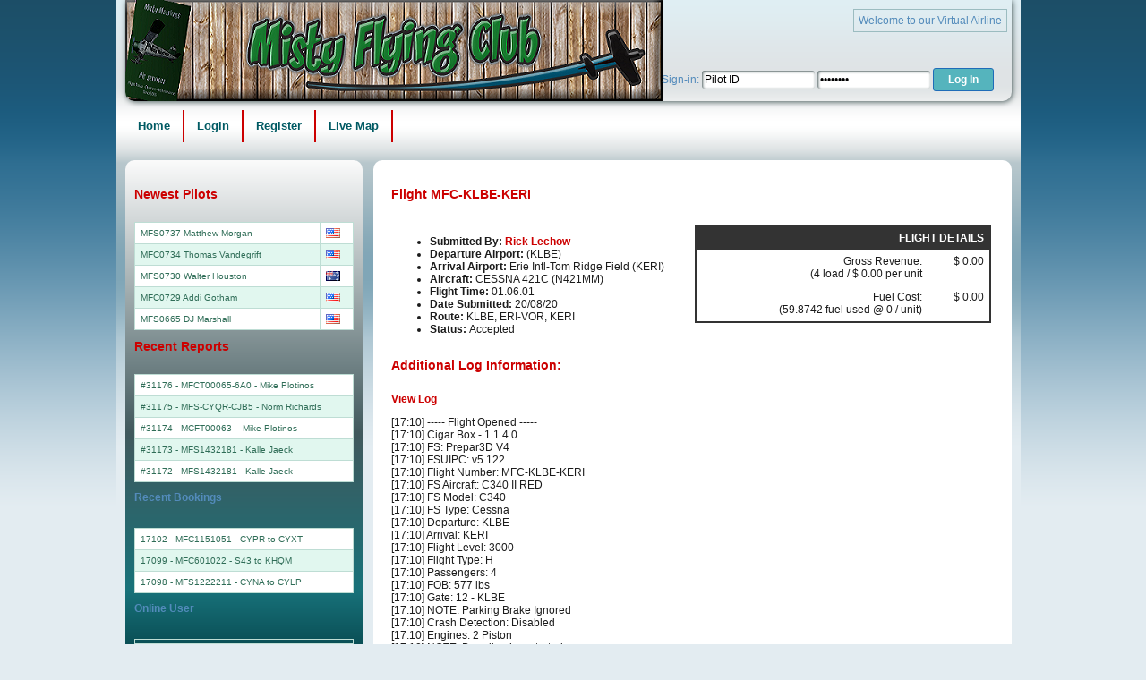

--- FILE ---
content_type: text/html; charset=UTF-8
request_url: http://www.mistymooringsflyingclub.com/index.php/pireps/view/14191
body_size: 9666
content:
<!DOCTYPE html PUBLIC "-//W3C//DTD XHTML 1.0 Transitional//EN" "http://www.w3.org/TR/xhtml1/DTD/xhtml1-transitional.dtd">
<html xmlns="http://www.w3.org/1999/xhtml" xml:lang="en" lang="en" dir="ltr">
<head>
<meta http-equiv="X-UA-Compatible" content="IE=10">
<title>Pireps - Misty Flying Club</title>

<link rel="stylesheet" media="all" type="text/css" href="http://www.mistymooringsflyingclub.com/lib/skins/cc_vaskin_05/styles.css" />

<script type="text/javascript">
var baseurl = "http://www.mistymooringsflyingclub.com";
</script>

<link rel="stylesheet" media="all" type="text/css" href="http://www.mistymooringsflyingclub.com/lib/css/phpvms.css" />
<meta http-equiv="Content-Type" content="text/html; charset=ISO-8859-1" />

<script type="text/javascript" src="http://ajax.googleapis.com/ajax/libs/jquery/2.1.1/jquery.min.js"></script>
<script type="text/javascript" src="http://ajax.googleapis.com/ajax/libs/jqueryui/1.11.2/jquery-ui.min.js"></script>
<script type="text/javascript" <script async defer src="https://maps.googleapis.com/maps/api/js?key=AIzaSyDvezCqNDDkPmdiuZ4E_0FxoG6LsvBX57o&callback=initMap"></script>
<script type="text/javascript" src="http://www.mistymooringsflyingclub.com/lib/js/jquery.form.js"></script>
<script type="text/javascript" src="http://www.mistymooringsflyingclub.com/lib/js/phpvms.js"></script>


<script type="text/javascript" src="http://www.mistymooringsflyingclub.com/lib/skins/cc_vaskin_05/js/coin-slider.min.js"></script>


</head>
<body>
<div class="jqmWindow" id="jqmdialog"></div><div id="body">


<div id="innerwrapper">
  <div id="topBanner">
<div id="topinner1">
	     Welcome to our Virtual Airline
   </div>
<div style="clear:both"></div>
 <div id="toplower">
			<form name="loginform" action="http://www.mistymooringsflyingclub.com/index.php/login" method="post" autocomplete="off">
				Sign-in:
			<input class="inputbox" type="text" name="email" value="Pilot ID" onClick="this.value=''" />
			<input class="inputbox" type="password" name="password" value="Password" />
			<input type="hidden" name="remember" value="on" />
			<input type="hidden" name="redir" value="index.php/profile" />
			<input type="hidden" name="action" value="login" />
			<input class="loginbutton" type="submit" name="submit" value="Log In" />
			</form>
			</div>
                     
</div>

<div class="menu">
	  <ul>

	    <li><a href="http://www.mistymooringsflyingclub.com/index.php/">Home</a></li>
	<li><a href="http://www.mistymooringsflyingclub.com/index.php/login">Login</a></li>
	<li><a href="http://www.mistymooringsflyingclub.com/index.php/registration">Register</a></li>

<li><a href="http://www.mistymooringsflyingclub.com/index.php/acars">Live Map</a></li>
        

	  </ul>

  </div>

	<div id="bodytext">
	
	
<h3>Flight MFC-KLBE-KERI</h3>

<table width="100%">
<tr>

<td width="50%">
<ul>
	<li><strong>Submitted By: </strong><a href="http://www.mistymooringsflyingclub.com/index.php/profile/view/8">
			Rick Lechow</a></li>
	<li><strong>Departure Airport: </strong> (KLBE)</li>
	<li><strong>Arrival Airport: </strong>Erie Intl-Tom Ridge Field (KERI)</li>
	<li><strong>Aircraft: </strong>CESSNA 421C (N421MM)</li>
	<li><strong>Flight Time: </strong> 01.06.01</li>
	<li><strong>Date Submitted: </strong> 20/08/20</li>
	<li><strong>Route: </strong>KLBE, ERI-VOR, KERI</li>	<li><strong>Status: </strong>
		Accepted	</li>
</ul>
</td>
<td width="50%" valign="top" align="right">
<table class="balancesheet" cellpadding="0" cellspacing="0" width="100%">

	<tr class="balancesheet_header">
		<td align="" colspan="2">Flight Details</td>
	</tr>
	<tr>
		<td align="right">Gross Revenue: <br /> 
			(4 load / $ 0.00 per unit  <br />
		<td align="right" valign="top">$ 0.00</td>
	</tr>
	<tr>
		<td align="right">Fuel Cost: <br />
			(59.8742 fuel used @ 0 / unit)<br />
		<td align="right" valign="top">$ 0.00</td>
	</tr>
	</table>
</td>
</tr>
</table>


<h3>Additional Log Information:</h3>
<p>
		<p><a href="#" onclick="$('#log').toggle(); return false;">View Log</a></p>
	<p id="log" style="display: none;">
			<div>
		[17:10] ----- Flight Opened -----<br />[17:10] Cigar Box - 1.1.4.0<br />[17:10] FS: Prepar3D V4<br />[17:10] FSUIPC: v5.122<br />[17:10] Flight Number: MFC-KLBE-KERI<br />[17:10] FS Aircraft: C340 II RED<br />[17:10] FS Model: C340<br />[17:10] FS Type: Cessna<br />[17:10] Departure: KLBE<br />[17:10] Arrival: KERI<br />[17:10] Flight Level: 3000<br />[17:10] Flight Type: H<br />[17:10] Passengers: 4<br />[17:10] FOB: 577 lbs<br />[17:10] Gate: 12 - KLBE<br />[17:10] NOTE: Parking Brake Ignored<br />[17:10] Crash Detection: Disabled<br />[17:10] Engines: 2 Piston<br />[17:10] NOTE: Boarding has started<br />[17:10] FS: Paused<br />[17:10] Parking Brake: Engaged<br />[17:10] Engine 1: Started<br />[17:10] Engine 2: Started<br />[17:10] Light Data: Navigation ON<br />[17:10] Light Data: Beacon ON<br />[17:10] Light Data: Strobe lights ON<br />[17:10] Light Data: Instrument lights ON<br />[17:10] Main Door Closed<br />[17:10] COM1: 121.80<br />[17:10] COM2: 127.80<br />[17:10] Transponder: 1200<br />[17:10] NAV1: 110.90<br />[17:10] NAV2: 110.60<br />[17:10] ADF1: 382.0<br />[17:10] ADF2: 240.0<br />[17:10] Navigation Mode: NAV<br />[17:10] FS: Unpaused<br />[17:11] Parking Brake: Released<br />[17:12] NOTE: Taxi started<br />[17:15] COM1: 125.00<br />[17:16] NOTE: ----- TAKE OFF -----<br />[17:16] Speed Data: 83 knots GS | 91 knots TAS | 87 knots IAS | 6 fpm VS<br />[17:16] FOB: 574 lbs<br />[17:16] Heading: 244° | Pitch: 3° | Bank: 0°<br />[17:16] Aircraft Weight: 5371.35 lbs<br />[17:16] Nearest Airport: KIAD | 120.41 miles<br />[17:16] Runway: 23 - KLBE<br />[17:16] Ground Surface: Asphalt<br />[17:16] Ground Condition: Normal<br />[17:16] NOTE: Weather Report<br />[17:16] Wind 290° | 11 knots<br />[17:16] OAT: 28° C | TAT: 30° C | Precipitation:  None | Dew Point: 9° C<br />[17:16] Visibility: 51 miles<br />[17:16] METAR: KLBE 202145Z 28011KT 10SM SKC 29/09 A2996<br />[17:16] NOTE: Climb started<br />[17:16] Landing Gear: Retracted<br />[17:16] Speed Data: 85 knots GS | 93 knots TAS | 89 knots IAS | 1028 fpm VS<br />[17:16] Altitude Data: 170 ft AGL | 1354 ft AMSL<br />[17:16] View Mode: Virtual Cockpit<br />[17:17] Autopilot: Engaged<br />[17:17] Altitude Data: 912 ft AGL | 2155 ft AMSL<br />[17:18] Navigation Mode: GPS<br />[17:18] COM1: 119.35<br />[17:19] NAV1: 109.40<br />[17:19] NOTE: TOC reached<br />[17:19] NOTE: Cruise started<br />[17:19] Speed Data: 138 knots GS | 135 knots TAS | 126 knots IAS | 195 fpm VS<br />[17:19] FOB: 563 lbs<br />[17:19] Heading: 349° | Pitch: 0° | Bank: 0°<br />[17:19] Aircraft Weight: 5361.35 lbs<br />[17:35] COM1: 124.75<br />[17:35] FS: Paused<br />[17:35] FS: Unpaused<br />[17:46] COM1: 126.25<br />[17:48] Recovery: Flight Saved<br />[17:48] Navigation Mode: NAV<br />[17:48] NOTE: TOD reached<br />[17:48] NOTE: Descent started<br />[17:48] Speed Data: 157 knots GS | 155 knots TAS | 147 knots IAS | -413 fpm VS<br />[17:48] FOB: 491 lbs<br />[17:48] Heading: 346° | Pitch: 3° | Bank: 0°<br />[17:48] Aircraft Weight: 5288.31 lbs<br />[17:48] NOTE: On approach<br />[17:54] COM1: 133.95<br />[17:59] COM1: 120.35<br />[18:00] COM1: 118.10<br />[18:01] NAV1: 110.30<br />[18:09] Landing Gear: Extended<br />[18:09] Speed Data: 114 knots GS | 118 knots TAS | 114 knots IAS | -9 fpm VS<br />[18:09] Altitude Data: 807 ft AGL | 1797 ft AMSL<br />[18:09] Autopilot: Disengaged<br />[18:09] Altitude Data: 876 ft AGL | 1794 ft AMSL<br />[18:11] Flaps: Position 1<br />[18:11] Speed Data: 95 knots GS | 96 knots TAS | 93 knots IAS | -435 fpm VS<br />[18:12] NOTE: ----- LANDED -----<br />[18:12] Landing Rate: -87.66 fpm<br />[18:12] Speed Data: 69 knots GS | 70 knots TAS | 68 knots IAS | -88 fpm VS<br />[18:12] FOB: 448 lbs<br />[18:12] Heading: 244° | Pitch: 5° | Bank: 0°<br />[18:12] Aircraft Weight: 5245.48 lbs<br />[18:12] Nearest Airport: CLE | 85.76 miles<br />[18:12] Runway: 24 - KERI<br />[18:12] Ground Surface: Asphalt<br />[18:12] Ground Condition: Normal<br />[18:12] NOTE: Weather Report<br />[18:12] Wind 320° | 4 knots<br />[18:12] OAT: 23° C | TAT: 24° C | Precipitation:  None | Dew Point: 11° C<br />[18:12] Visibility: 59 miles<br />[18:12] METAR: KERI 202151Z AUTO 31007KT 10SM CLR 24/11 A2997 RMK AO2 SLP147 T02440106 $<br />[18:12] View Mode: Virtual Cockpit<br />[18:13] NOTE: Taxi started<br />[18:13] COM1: 121.90<br />[18:13] Flaps: Position 0<br />[18:18] NOTE: Arrived<br />[18:18] Parking Brake: Engaged<br />[18:18] FS: Paused<br />[18:18] Gate: n/a<br />[18:18] NOTE: Flight Completed<br />[18:18] FS Aircraft: C340 II RED<br />[18:18] FS Model: C340<br />[18:18] FS Type: Cessna<br />[18:18] FOB: 445 lbs<br />[18:18] Fuel Used: 132 lbs<br />[18:18] Flight Time: 01:06:01<br />[18:18] Flight Time (Dawn): 00:00:00<br />[18:18] Flight Time (Day): 01:06:01<br />[18:18] Flight Time (Dusk): 00:00:00<br />[18:18] Flight Time (Night): 00:00:00<br />[18:18] Total Landings: 1<br />[18:18] MaxSim Rate: 1x<br />[18:18] Cigar Box - 1.1.4.0<br />[18:18] ----- Flight Closed -----<br /><br />		</div>
	</p>
</p>

<h3>Route Map</h3>
<div class="mapcenter" align="center">
    <div id="routemap" style="width: 800px; height: 600px"></div>
</div>




<script type="text/html" id="navpoint_bubble">
    <span style="font-size: 10px; text-align:left; width: 100%" align="left">
        <strong>Name: </strong><%=nav.title%> (<%=nav.name%>)<br />
        <strong>Type: </strong>
        <% if(nav.type == 2) { %> NDB <% } %>
        <% if(nav.type == 3) { %> VOR <% } %>
        <% if(nav.type == 4) { %> DME <% } %>
        <% if(nav.type == 5) { %> FIX <% } %>
        <% if(nav.type == 6) { %> TRACK <% } %>
        <br />
                <% if(nav.freq != 0) { %>
        <strong>Frequency: </strong><%=nav.freq%>
        <% } %>
    </span>
</script>

        	

<script type="text/html" id="position_bubble">
    <span style="font-size: 10px; text-align:left; width: 100%" align="left">

        <strong>Altitude: </strong><%=nav.alt%><br />
        <strong>Ground Speed: </strong><%=nav.gs%><br />
        <strong>Heading: </strong><%=nav.head%><br />
        <strong>Phase: </strong><%=nav.phase%><br />
        <strong>Latitude: </strong><%=nav.lat%><br />
        <strong>Longitude: </strong><%=nav.lng%><br />
        <% if(nav.warn != 0) { %>
        <strong>Warning: </strong><%=nav.warndetail%>
        <% } %>

    </span>
</script>


<script type="text/javascript">
    var options = {
    mapTypeId: google.maps.MapTypeId.ROADMAP
    }

    var map = new google.maps.Map(document.getElementById("routemap"), options);
    var dep_location = new google.maps.LatLng(,);
    var arr_location = new google.maps.LatLng(42.0831,-80.174);
    var bounds = new google.maps.LatLngBounds();
    bounds.extend(dep_location);
    bounds.extend(arr_location);
    var depMarker = new google.maps.Marker({
    position: dep_location,
            map: map,
            icon: "http://www.mistymooringsflyingclub.com/lib/images/icon_dep.png",
            title: ""
            });
    var arrMarker = new google.maps.Marker({
    position: arr_location,
            map: map,
            icon: "http://www.mistymooringsflyingclub.com/lib/images/icon_arr.png",
            title: "Erie Intl-Tom Ridge Field"
    });
    var flightPath = new google.maps.Polyline({
    path: [dep_location,  arr_location],
            strokeColor: "#FF0000", strokeOpacity: 1.0, strokeWeight: 2
            }).setMap(map);
    // Resize the view to fit it all in
    map.fitBounds(bounds);</script>


<script type="text/javascript">
            var vpoint0_info = {
            alt: "0",
                    gs: "0",
                    head: "103",
                    phase: "Preflight",
                    lat: "40.2731",
                    lng: "-79.4063",
                    warn: "0",
                    warndetail: ""
                    };
        // ALSO THE POINTS HERE
            var vpoint0_coords = new google.maps.LatLng(40.2731360971933, -79.4062913324738);
            var vpoint0_navpoint_info = tmpl("position_bubble", {nav: vpoint0_info});
        // YOU CAN ADD A CUSTOM ICON FROM HERE ON EACH POINT
            var vpoint0_marker = new google.maps.Marker({
            position: vpoint0_coords,
                    map: map,
                    icon: "http://www.mistymooringsflyingclub.com/lib/images/onground.png", // THIS IS THE LINK TO AN ICON
                    title: "Preflight",
                    infowindow_content: vpoint0_navpoint_info
            });
            bounds.extend(vpoint0_coords);
            google.maps.event.addListener(vpoint0_marker, 'click', function()
            {
            info_window = new google.maps.InfoWindow({
            content: this.infowindow_content,
                    position: this.position
                    });
            info_window.open(map, this);
            });
                    var vpoint1_info = {
            alt: "0",
                    gs: "0",
                    head: "103",
                    phase: "Parked",
                    lat: "40.2731",
                    lng: "-79.4063",
                    warn: "0",
                    warndetail: ""
                    };
        // ALSO THE POINTS HERE
            var vpoint1_coords = new google.maps.LatLng(40.2731360968078, -79.4062913231972);
            var vpoint1_navpoint_info = tmpl("position_bubble", {nav: vpoint1_info});
        // YOU CAN ADD A CUSTOM ICON FROM HERE ON EACH POINT
            var vpoint1_marker = new google.maps.Marker({
            position: vpoint1_coords,
                    map: map,
                    icon: "http://www.mistymooringsflyingclub.com/lib/images/onground.png", // THIS IS THE LINK TO AN ICON
                    title: "Parked",
                    infowindow_content: vpoint1_navpoint_info
            });
            bounds.extend(vpoint1_coords);
            google.maps.event.addListener(vpoint1_marker, 'click', function()
            {
            info_window = new google.maps.InfoWindow({
            content: this.infowindow_content,
                    position: this.position
                    });
            info_window.open(map, this);
            });
                    var vpoint2_info = {
            alt: "0",
                    gs: "0",
                    head: "103",
                    phase: "Parked",
                    lat: "40.2731",
                    lng: "-79.4063",
                    warn: "0",
                    warndetail: ""
                    };
        // ALSO THE POINTS HERE
            var vpoint2_coords = new google.maps.LatLng(40.2731360777057, -79.4062908637837);
            var vpoint2_navpoint_info = tmpl("position_bubble", {nav: vpoint2_info});
        // YOU CAN ADD A CUSTOM ICON FROM HERE ON EACH POINT
            var vpoint2_marker = new google.maps.Marker({
            position: vpoint2_coords,
                    map: map,
                    icon: "http://www.mistymooringsflyingclub.com/lib/images/onground.png", // THIS IS THE LINK TO AN ICON
                    title: "Parked",
                    infowindow_content: vpoint2_navpoint_info
            });
            bounds.extend(vpoint2_coords);
            google.maps.event.addListener(vpoint2_marker, 'click', function()
            {
            info_window = new google.maps.InfoWindow({
            content: this.infowindow_content,
                    position: this.position
                    });
            info_window.open(map, this);
            });
                    var vpoint3_info = {
            alt: "0",
                    gs: "0",
                    head: "103",
                    phase: "Taxiing",
                    lat: "40.2731",
                    lng: "-79.4063",
                    warn: "0",
                    warndetail: ""
                    };
        // ALSO THE POINTS HERE
            var vpoint3_coords = new google.maps.LatLng(40.273136050725, -79.4062902152709);
            var vpoint3_navpoint_info = tmpl("position_bubble", {nav: vpoint3_info});
        // YOU CAN ADD A CUSTOM ICON FROM HERE ON EACH POINT
            var vpoint3_marker = new google.maps.Marker({
            position: vpoint3_coords,
                    map: map,
                    icon: "http://www.mistymooringsflyingclub.com/lib/images/onground.png", // THIS IS THE LINK TO AN ICON
                    title: "Taxiing",
                    infowindow_content: vpoint3_navpoint_info
            });
            bounds.extend(vpoint3_coords);
            google.maps.event.addListener(vpoint3_marker, 'click', function()
            {
            info_window = new google.maps.InfoWindow({
            content: this.infowindow_content,
                    position: this.position
                    });
            info_window.open(map, this);
            });
                    var vpoint4_info = {
            alt: "0",
                    gs: "0",
                    head: "57",
                    phase: "Taxiing",
                    lat: "40.2732",
                    lng: "-79.4062",
                    warn: "0",
                    warndetail: ""
                    };
        // ALSO THE POINTS HERE
            var vpoint4_coords = new google.maps.LatLng(40.2731768596882, -79.406157266357);
            var vpoint4_navpoint_info = tmpl("position_bubble", {nav: vpoint4_info});
        // YOU CAN ADD A CUSTOM ICON FROM HERE ON EACH POINT
            var vpoint4_marker = new google.maps.Marker({
            position: vpoint4_coords,
                    map: map,
                    icon: "http://www.mistymooringsflyingclub.com/lib/images/onground.png", // THIS IS THE LINK TO AN ICON
                    title: "Taxiing",
                    infowindow_content: vpoint4_navpoint_info
            });
            bounds.extend(vpoint4_coords);
            google.maps.event.addListener(vpoint4_marker, 'click', function()
            {
            info_window = new google.maps.InfoWindow({
            content: this.infowindow_content,
                    position: this.position
                    });
            info_window.open(map, this);
            });
                    var vpoint5_info = {
            alt: "0",
                    gs: "7",
                    head: "25",
                    phase: "Taxiing",
                    lat: "40.2736",
                    lng: "-79.4059",
                    warn: "0",
                    warndetail: ""
                    };
        // ALSO THE POINTS HERE
            var vpoint5_coords = new google.maps.LatLng(40.2735818493507, -79.4059264021521);
            var vpoint5_navpoint_info = tmpl("position_bubble", {nav: vpoint5_info});
        // YOU CAN ADD A CUSTOM ICON FROM HERE ON EACH POINT
            var vpoint5_marker = new google.maps.Marker({
            position: vpoint5_coords,
                    map: map,
                    icon: "http://www.mistymooringsflyingclub.com/lib/images/onground.png", // THIS IS THE LINK TO AN ICON
                    title: "Taxiing",
                    infowindow_content: vpoint5_navpoint_info
            });
            bounds.extend(vpoint5_coords);
            google.maps.event.addListener(vpoint5_marker, 'click', function()
            {
            info_window = new google.maps.InfoWindow({
            content: this.infowindow_content,
                    position: this.position
                    });
            info_window.open(map, this);
            });
                    var vpoint6_info = {
            alt: "0",
                    gs: "5",
                    head: "52",
                    phase: "Taxiing",
                    lat: "40.2748",
                    lng: "-79.4059",
                    warn: "0",
                    warndetail: ""
                    };
        // ALSO THE POINTS HERE
            var vpoint6_coords = new google.maps.LatLng(40.2748232648366, -79.405887451812);
            var vpoint6_navpoint_info = tmpl("position_bubble", {nav: vpoint6_info});
        // YOU CAN ADD A CUSTOM ICON FROM HERE ON EACH POINT
            var vpoint6_marker = new google.maps.Marker({
            position: vpoint6_coords,
                    map: map,
                    icon: "http://www.mistymooringsflyingclub.com/lib/images/onground.png", // THIS IS THE LINK TO AN ICON
                    title: "Taxiing",
                    infowindow_content: vpoint6_navpoint_info
            });
            bounds.extend(vpoint6_coords);
            google.maps.event.addListener(vpoint6_marker, 'click', function()
            {
            info_window = new google.maps.InfoWindow({
            content: this.infowindow_content,
                    position: this.position
                    });
            info_window.open(map, this);
            });
                    var vpoint7_info = {
            alt: "0",
                    gs: "7",
                    head: "53",
                    phase: "Taxiing",
                    lat: "40.2756",
                    lng: "-79.4048",
                    warn: "0",
                    warndetail: ""
                    };
        // ALSO THE POINTS HERE
            var vpoint7_coords = new google.maps.LatLng(40.2756065786712, -79.4048435492779);
            var vpoint7_navpoint_info = tmpl("position_bubble", {nav: vpoint7_info});
        // YOU CAN ADD A CUSTOM ICON FROM HERE ON EACH POINT
            var vpoint7_marker = new google.maps.Marker({
            position: vpoint7_coords,
                    map: map,
                    icon: "http://www.mistymooringsflyingclub.com/lib/images/onground.png", // THIS IS THE LINK TO AN ICON
                    title: "Taxiing",
                    infowindow_content: vpoint7_navpoint_info
            });
            bounds.extend(vpoint7_coords);
            google.maps.event.addListener(vpoint7_marker, 'click', function()
            {
            info_window = new google.maps.InfoWindow({
            content: this.infowindow_content,
                    position: this.position
                    });
            info_window.open(map, this);
            });
                    var vpoint8_info = {
            alt: "0",
                    gs: "13",
                    head: "55",
                    phase: "Taxiing",
                    lat: "40.277",
                    lng: "-79.403",
                    warn: "0",
                    warndetail: ""
                    };
        // ALSO THE POINTS HERE
            var vpoint8_coords = new google.maps.LatLng(40.2769943759593, -79.4029863390551);
            var vpoint8_navpoint_info = tmpl("position_bubble", {nav: vpoint8_info});
        // YOU CAN ADD A CUSTOM ICON FROM HERE ON EACH POINT
            var vpoint8_marker = new google.maps.Marker({
            position: vpoint8_coords,
                    map: map,
                    icon: "http://www.mistymooringsflyingclub.com/lib/images/onground.png", // THIS IS THE LINK TO AN ICON
                    title: "Taxiing",
                    infowindow_content: vpoint8_navpoint_info
            });
            bounds.extend(vpoint8_coords);
            google.maps.event.addListener(vpoint8_marker, 'click', function()
            {
            info_window = new google.maps.InfoWindow({
            content: this.infowindow_content,
                    position: this.position
                    });
            info_window.open(map, this);
            });
                    var vpoint9_info = {
            alt: "0",
                    gs: "15",
                    head: "59",
                    phase: "Taxiing",
                    lat: "40.2786",
                    lng: "-79.4008",
                    warn: "0",
                    warndetail: ""
                    };
        // ALSO THE POINTS HERE
            var vpoint9_coords = new google.maps.LatLng(40.2786028518607, -79.4008141952064);
            var vpoint9_navpoint_info = tmpl("position_bubble", {nav: vpoint9_info});
        // YOU CAN ADD A CUSTOM ICON FROM HERE ON EACH POINT
            var vpoint9_marker = new google.maps.Marker({
            position: vpoint9_coords,
                    map: map,
                    icon: "http://www.mistymooringsflyingclub.com/lib/images/onground.png", // THIS IS THE LINK TO AN ICON
                    title: "Taxiing",
                    infowindow_content: vpoint9_navpoint_info
            });
            bounds.extend(vpoint9_coords);
            google.maps.event.addListener(vpoint9_marker, 'click', function()
            {
            info_window = new google.maps.InfoWindow({
            content: this.infowindow_content,
                    position: this.position
                    });
            info_window.open(map, this);
            });
                    var vpoint10_info = {
            alt: "0",
                    gs: "5",
                    head: "45",
                    phase: "Taxiing",
                    lat: "40.2799",
                    lng: "-79.3991",
                    warn: "0",
                    warndetail: ""
                    };
        // ALSO THE POINTS HERE
            var vpoint10_coords = new google.maps.LatLng(40.2799118156553, -79.3990620491845);
            var vpoint10_navpoint_info = tmpl("position_bubble", {nav: vpoint10_info});
        // YOU CAN ADD A CUSTOM ICON FROM HERE ON EACH POINT
            var vpoint10_marker = new google.maps.Marker({
            position: vpoint10_coords,
                    map: map,
                    icon: "http://www.mistymooringsflyingclub.com/lib/images/onground.png", // THIS IS THE LINK TO AN ICON
                    title: "Taxiing",
                    infowindow_content: vpoint10_navpoint_info
            });
            bounds.extend(vpoint10_coords);
            google.maps.event.addListener(vpoint10_marker, 'click', function()
            {
            info_window = new google.maps.InfoWindow({
            content: this.infowindow_content,
                    position: this.position
                    });
            info_window.open(map, this);
            });
                    var vpoint11_info = {
            alt: "0",
                    gs: "0",
                    head: "325",
                    phase: "Taxiing",
                    lat: "40.2806",
                    lng: "-79.3994",
                    warn: "0",
                    warndetail: ""
                    };
        // ALSO THE POINTS HERE
            var vpoint11_coords = new google.maps.LatLng(40.280577267892, -79.3994245906722);
            var vpoint11_navpoint_info = tmpl("position_bubble", {nav: vpoint11_info});
        // YOU CAN ADD A CUSTOM ICON FROM HERE ON EACH POINT
            var vpoint11_marker = new google.maps.Marker({
            position: vpoint11_coords,
                    map: map,
                    icon: "http://www.mistymooringsflyingclub.com/lib/images/onground.png", // THIS IS THE LINK TO AN ICON
                    title: "Taxiing",
                    infowindow_content: vpoint11_navpoint_info
            });
            bounds.extend(vpoint11_coords);
            google.maps.event.addListener(vpoint11_marker, 'click', function()
            {
            info_window = new google.maps.InfoWindow({
            content: this.infowindow_content,
                    position: this.position
                    });
            info_window.open(map, this);
            });
                    var vpoint12_info = {
            alt: "0",
                    gs: "15",
                    head: "239",
                    phase: "Taxiing",
                    lat: "40.2805",
                    lng: "-79.4004",
                    warn: "0",
                    warndetail: ""
                    };
        // ALSO THE POINTS HERE
            var vpoint12_coords = new google.maps.LatLng(40.2804698182344, -79.4003960412894);
            var vpoint12_navpoint_info = tmpl("position_bubble", {nav: vpoint12_info});
        // YOU CAN ADD A CUSTOM ICON FROM HERE ON EACH POINT
            var vpoint12_marker = new google.maps.Marker({
            position: vpoint12_coords,
                    map: map,
                    icon: "http://www.mistymooringsflyingclub.com/lib/images/onground.png", // THIS IS THE LINK TO AN ICON
                    title: "Taxiing",
                    infowindow_content: vpoint12_navpoint_info
            });
            bounds.extend(vpoint12_coords);
            google.maps.event.addListener(vpoint12_marker, 'click', function()
            {
            info_window = new google.maps.InfoWindow({
            content: this.infowindow_content,
                    position: this.position
                    });
            info_window.open(map, this);
            });
                    var vpoint13_info = {
            alt: "2798",
                    gs: "108",
                    head: "15",
                    phase: "Climbing",
                    lat: "40.2794",
                    lng: "-79.438",
                    warn: "0",
                    warndetail: ""
                    };
        // ALSO THE POINTS HERE
            var vpoint13_coords = new google.maps.LatLng(40.2793954098867, -79.4379788685157);
            var vpoint13_navpoint_info = tmpl("position_bubble", {nav: vpoint13_info});
        // YOU CAN ADD A CUSTOM ICON FROM HERE ON EACH POINT
            var vpoint13_marker = new google.maps.Marker({
            position: vpoint13_coords,
                    map: map,
                    icon: "http://www.mistymooringsflyingclub.com/lib/images/inair/15.png", // THIS IS THE LINK TO AN ICON
                    title: "Climbing",
                    infowindow_content: vpoint13_navpoint_info
            });
            bounds.extend(vpoint13_coords);
            google.maps.event.addListener(vpoint13_marker, 'click', function()
            {
            info_window = new google.maps.InfoWindow({
            content: this.infowindow_content,
                    position: this.position
                    });
            info_window.open(map, this);
            });
                    var vpoint14_info = {
            alt: "3956",
                    gs: "147",
                    head: "348",
                    phase: "Climbing",
                    lat: "40.351",
                    lng: "-79.4617",
                    warn: "0",
                    warndetail: ""
                    };
        // ALSO THE POINTS HERE
            var vpoint14_coords = new google.maps.LatLng(40.3510055381233, -79.4617233257945);
            var vpoint14_navpoint_info = tmpl("position_bubble", {nav: vpoint14_info});
        // YOU CAN ADD A CUSTOM ICON FROM HERE ON EACH POINT
            var vpoint14_marker = new google.maps.Marker({
            position: vpoint14_coords,
                    map: map,
                    icon: "http://www.mistymooringsflyingclub.com/lib/images/inair/348.png", // THIS IS THE LINK TO AN ICON
                    title: "Climbing",
                    infowindow_content: vpoint14_navpoint_info
            });
            bounds.extend(vpoint14_coords);
            google.maps.event.addListener(vpoint14_marker, 'click', function()
            {
            info_window = new google.maps.InfoWindow({
            content: this.infowindow_content,
                    position: this.position
                    });
            info_window.open(map, this);
            });
                    var vpoint15_info = {
            alt: "4005",
                    gs: "151",
                    head: "348",
                    phase: "Level flight",
                    lat: "40.4326",
                    lng: "-79.5013",
                    warn: "0",
                    warndetail: ""
                    };
        // ALSO THE POINTS HERE
            var vpoint15_coords = new google.maps.LatLng(40.4325965285856, -79.5013273554588);
            var vpoint15_navpoint_info = tmpl("position_bubble", {nav: vpoint15_info});
        // YOU CAN ADD A CUSTOM ICON FROM HERE ON EACH POINT
            var vpoint15_marker = new google.maps.Marker({
            position: vpoint15_coords,
                    map: map,
                    icon: "http://www.mistymooringsflyingclub.com/lib/images/inair/348.png", // THIS IS THE LINK TO AN ICON
                    title: "Level flight",
                    infowindow_content: vpoint15_navpoint_info
            });
            bounds.extend(vpoint15_coords);
            google.maps.event.addListener(vpoint15_marker, 'click', function()
            {
            info_window = new google.maps.InfoWindow({
            content: this.infowindow_content,
                    position: this.position
                    });
            info_window.open(map, this);
            });
                    var vpoint16_info = {
            alt: "4012",
                    gs: "157",
                    head: "348",
                    phase: "Level flight",
                    lat: "40.515",
                    lng: "-79.5415",
                    warn: "0",
                    warndetail: ""
                    };
        // ALSO THE POINTS HERE
            var vpoint16_coords = new google.maps.LatLng(40.5149881684078, -79.5414798315817);
            var vpoint16_navpoint_info = tmpl("position_bubble", {nav: vpoint16_info});
        // YOU CAN ADD A CUSTOM ICON FROM HERE ON EACH POINT
            var vpoint16_marker = new google.maps.Marker({
            position: vpoint16_coords,
                    map: map,
                    icon: "http://www.mistymooringsflyingclub.com/lib/images/inair/348.png", // THIS IS THE LINK TO AN ICON
                    title: "Level flight",
                    infowindow_content: vpoint16_navpoint_info
            });
            bounds.extend(vpoint16_coords);
            google.maps.event.addListener(vpoint16_marker, 'click', function()
            {
            info_window = new google.maps.InfoWindow({
            content: this.infowindow_content,
                    position: this.position
                    });
            info_window.open(map, this);
            });
                    var vpoint17_info = {
            alt: "4012",
                    gs: "161",
                    head: "348",
                    phase: "Level flight",
                    lat: "40.5994",
                    lng: "-79.5827",
                    warn: "0",
                    warndetail: ""
                    };
        // ALSO THE POINTS HERE
            var vpoint17_coords = new google.maps.LatLng(40.5993696927597, -79.582709650355);
            var vpoint17_navpoint_info = tmpl("position_bubble", {nav: vpoint17_info});
        // YOU CAN ADD A CUSTOM ICON FROM HERE ON EACH POINT
            var vpoint17_marker = new google.maps.Marker({
            position: vpoint17_coords,
                    map: map,
                    icon: "http://www.mistymooringsflyingclub.com/lib/images/inair/348.png", // THIS IS THE LINK TO AN ICON
                    title: "Level flight",
                    infowindow_content: vpoint17_navpoint_info
            });
            bounds.extend(vpoint17_coords);
            google.maps.event.addListener(vpoint17_marker, 'click', function()
            {
            info_window = new google.maps.InfoWindow({
            content: this.infowindow_content,
                    position: this.position
                    });
            info_window.open(map, this);
            });
                    var vpoint18_info = {
            alt: "4009",
                    gs: "157",
                    head: "348",
                    phase: "Level flight",
                    lat: "40.6821",
                    lng: "-79.6232",
                    warn: "0",
                    warndetail: ""
                    };
        // ALSO THE POINTS HERE
            var vpoint18_coords = new google.maps.LatLng(40.6820784121874, -79.6232307470745);
            var vpoint18_navpoint_info = tmpl("position_bubble", {nav: vpoint18_info});
        // YOU CAN ADD A CUSTOM ICON FROM HERE ON EACH POINT
            var vpoint18_marker = new google.maps.Marker({
            position: vpoint18_coords,
                    map: map,
                    icon: "http://www.mistymooringsflyingclub.com/lib/images/inair/348.png", // THIS IS THE LINK TO AN ICON
                    title: "Level flight",
                    infowindow_content: vpoint18_navpoint_info
            });
            bounds.extend(vpoint18_coords);
            google.maps.event.addListener(vpoint18_marker, 'click', function()
            {
            info_window = new google.maps.InfoWindow({
            content: this.infowindow_content,
                    position: this.position
                    });
            info_window.open(map, this);
            });
                    var vpoint19_info = {
            alt: "4009",
                    gs: "151",
                    head: "348",
                    phase: "Level flight",
                    lat: "40.7651",
                    lng: "-79.664",
                    warn: "0",
                    warndetail: ""
                    };
        // ALSO THE POINTS HERE
            var vpoint19_coords = new google.maps.LatLng(40.7651346949587, -79.6640160300693);
            var vpoint19_navpoint_info = tmpl("position_bubble", {nav: vpoint19_info});
        // YOU CAN ADD A CUSTOM ICON FROM HERE ON EACH POINT
            var vpoint19_marker = new google.maps.Marker({
            position: vpoint19_coords,
                    map: map,
                    icon: "http://www.mistymooringsflyingclub.com/lib/images/inair/348.png", // THIS IS THE LINK TO AN ICON
                    title: "Level flight",
                    infowindow_content: vpoint19_navpoint_info
            });
            bounds.extend(vpoint19_coords);
            google.maps.event.addListener(vpoint19_marker, 'click', function()
            {
            info_window = new google.maps.InfoWindow({
            content: this.infowindow_content,
                    position: this.position
                    });
            info_window.open(map, this);
            });
                    var vpoint20_info = {
            alt: "4019",
                    gs: "153",
                    head: "348",
                    phase: "Level flight",
                    lat: "40.8473",
                    lng: "-79.7045",
                    warn: "0",
                    warndetail: ""
                    };
        // ALSO THE POINTS HERE
            var vpoint20_coords = new google.maps.LatLng(40.8472656375832, -79.7044660543974);
            var vpoint20_navpoint_info = tmpl("position_bubble", {nav: vpoint20_info});
        // YOU CAN ADD A CUSTOM ICON FROM HERE ON EACH POINT
            var vpoint20_marker = new google.maps.Marker({
            position: vpoint20_coords,
                    map: map,
                    icon: "http://www.mistymooringsflyingclub.com/lib/images/inair/348.png", // THIS IS THE LINK TO AN ICON
                    title: "Level flight",
                    infowindow_content: vpoint20_navpoint_info
            });
            bounds.extend(vpoint20_coords);
            google.maps.event.addListener(vpoint20_marker, 'click', function()
            {
            info_window = new google.maps.InfoWindow({
            content: this.infowindow_content,
                    position: this.position
                    });
            info_window.open(map, this);
            });
                    var vpoint21_info = {
            alt: "4022",
                    gs: "149",
                    head: "347",
                    phase: "Level flight",
                    lat: "40.9284",
                    lng: "-79.7445",
                    warn: "0",
                    warndetail: ""
                    };
        // ALSO THE POINTS HERE
            var vpoint21_coords = new google.maps.LatLng(40.9283585568086, -79.7445120236339);
            var vpoint21_navpoint_info = tmpl("position_bubble", {nav: vpoint21_info});
        // YOU CAN ADD A CUSTOM ICON FROM HERE ON EACH POINT
            var vpoint21_marker = new google.maps.Marker({
            position: vpoint21_coords,
                    map: map,
                    icon: "http://www.mistymooringsflyingclub.com/lib/images/inair/347.png", // THIS IS THE LINK TO AN ICON
                    title: "Level flight",
                    infowindow_content: vpoint21_navpoint_info
            });
            bounds.extend(vpoint21_coords);
            google.maps.event.addListener(vpoint21_marker, 'click', function()
            {
            info_window = new google.maps.InfoWindow({
            content: this.infowindow_content,
                    position: this.position
                    });
            info_window.open(map, this);
            });
                    var vpoint22_info = {
            alt: "4022",
                    gs: "155",
                    head: "347",
                    phase: "Level flight",
                    lat: "40.9981",
                    lng: "-79.7791",
                    warn: "0",
                    warndetail: ""
                    };
        // ALSO THE POINTS HERE
            var vpoint22_coords = new google.maps.LatLng(40.9981333020667, -79.7790664576987);
            var vpoint22_navpoint_info = tmpl("position_bubble", {nav: vpoint22_info});
        // YOU CAN ADD A CUSTOM ICON FROM HERE ON EACH POINT
            var vpoint22_marker = new google.maps.Marker({
            position: vpoint22_coords,
                    map: map,
                    icon: "http://www.mistymooringsflyingclub.com/lib/images/inair/347.png", // THIS IS THE LINK TO AN ICON
                    title: "Level flight",
                    infowindow_content: vpoint22_navpoint_info
            });
            bounds.extend(vpoint22_coords);
            google.maps.event.addListener(vpoint22_marker, 'click', function()
            {
            info_window = new google.maps.InfoWindow({
            content: this.infowindow_content,
                    position: this.position
                    });
            info_window.open(map, this);
            });
                    var vpoint23_info = {
            alt: "4028",
                    gs: "157",
                    head: "348",
                    phase: "Level flight",
                    lat: "41.0819",
                    lng: "-79.8206",
                    warn: "0",
                    warndetail: ""
                    };
        // ALSO THE POINTS HERE
            var vpoint23_coords = new google.maps.LatLng(41.0818576294023, -79.8206054644892);
            var vpoint23_navpoint_info = tmpl("position_bubble", {nav: vpoint23_info});
        // YOU CAN ADD A CUSTOM ICON FROM HERE ON EACH POINT
            var vpoint23_marker = new google.maps.Marker({
            position: vpoint23_coords,
                    map: map,
                    icon: "http://www.mistymooringsflyingclub.com/lib/images/inair/348.png", // THIS IS THE LINK TO AN ICON
                    title: "Level flight",
                    infowindow_content: vpoint23_navpoint_info
            });
            bounds.extend(vpoint23_coords);
            google.maps.event.addListener(vpoint23_marker, 'click', function()
            {
            info_window = new google.maps.InfoWindow({
            content: this.infowindow_content,
                    position: this.position
                    });
            info_window.open(map, this);
            });
                    var vpoint24_info = {
            alt: "4032",
                    gs: "153",
                    head: "348",
                    phase: "Level flight",
                    lat: "41.1651",
                    lng: "-79.862",
                    warn: "0",
                    warndetail: ""
                    };
        // ALSO THE POINTS HERE
            var vpoint24_coords = new google.maps.LatLng(41.1650993417491, -79.8620236452105);
            var vpoint24_navpoint_info = tmpl("position_bubble", {nav: vpoint24_info});
        // YOU CAN ADD A CUSTOM ICON FROM HERE ON EACH POINT
            var vpoint24_marker = new google.maps.Marker({
            position: vpoint24_coords,
                    map: map,
                    icon: "http://www.mistymooringsflyingclub.com/lib/images/inair/348.png", // THIS IS THE LINK TO AN ICON
                    title: "Level flight",
                    infowindow_content: vpoint24_navpoint_info
            });
            bounds.extend(vpoint24_coords);
            google.maps.event.addListener(vpoint24_marker, 'click', function()
            {
            info_window = new google.maps.InfoWindow({
            content: this.infowindow_content,
                    position: this.position
                    });
            info_window.open(map, this);
            });
                    var vpoint25_info = {
            alt: "4022",
                    gs: "157",
                    head: "347",
                    phase: "Approach",
                    lat: "41.2486",
                    lng: "-79.9037",
                    warn: "0",
                    warndetail: ""
                    };
        // ALSO THE POINTS HERE
            var vpoint25_coords = new google.maps.LatLng(41.2485900713542, -79.9036863452802);
            var vpoint25_navpoint_info = tmpl("position_bubble", {nav: vpoint25_info});
        // YOU CAN ADD A CUSTOM ICON FROM HERE ON EACH POINT
            var vpoint25_marker = new google.maps.Marker({
            position: vpoint25_coords,
                    map: map,
                    icon: "http://www.mistymooringsflyingclub.com/lib/images/inair/347.png", // THIS IS THE LINK TO AN ICON
                    title: "Approach",
                    infowindow_content: vpoint25_navpoint_info
            });
            bounds.extend(vpoint25_coords);
            google.maps.event.addListener(vpoint25_marker, 'click', function()
            {
            info_window = new google.maps.InfoWindow({
            content: this.infowindow_content,
                    position: this.position
                    });
            info_window.open(map, this);
            });
                    var vpoint26_info = {
            alt: "4022",
                    gs: "157",
                    head: "347",
                    phase: "Level flight",
                    lat: "41.3319",
                    lng: "-79.9454",
                    warn: "0",
                    warndetail: ""
                    };
        // ALSO THE POINTS HERE
            var vpoint26_coords = new google.maps.LatLng(41.3318979215759, -79.9453642016904);
            var vpoint26_navpoint_info = tmpl("position_bubble", {nav: vpoint26_info});
        // YOU CAN ADD A CUSTOM ICON FROM HERE ON EACH POINT
            var vpoint26_marker = new google.maps.Marker({
            position: vpoint26_coords,
                    map: map,
                    icon: "http://www.mistymooringsflyingclub.com/lib/images/inair/347.png", // THIS IS THE LINK TO AN ICON
                    title: "Level flight",
                    infowindow_content: vpoint26_navpoint_info
            });
            bounds.extend(vpoint26_coords);
            google.maps.event.addListener(vpoint26_marker, 'click', function()
            {
            info_window = new google.maps.InfoWindow({
            content: this.infowindow_content,
                    position: this.position
                    });
            info_window.open(map, this);
            });
                    var vpoint27_info = {
            alt: "3526",
                    gs: "163",
                    head: "348",
                    phase: "Approach",
                    lat: "41.4158",
                    lng: "-79.9874",
                    warn: "0",
                    warndetail: ""
                    };
        // ALSO THE POINTS HERE
            var vpoint27_coords = new google.maps.LatLng(41.4157593166169, -79.9874392863908);
            var vpoint27_navpoint_info = tmpl("position_bubble", {nav: vpoint27_info});
        // YOU CAN ADD A CUSTOM ICON FROM HERE ON EACH POINT
            var vpoint27_marker = new google.maps.Marker({
            position: vpoint27_coords,
                    map: map,
                    icon: "http://www.mistymooringsflyingclub.com/lib/images/inair/348.png", // THIS IS THE LINK TO AN ICON
                    title: "Approach",
                    infowindow_content: vpoint27_navpoint_info
            });
            bounds.extend(vpoint27_coords);
            google.maps.event.addListener(vpoint27_marker, 'click', function()
            {
            info_window = new google.maps.InfoWindow({
            content: this.infowindow_content,
                    position: this.position
                    });
            info_window.open(map, this);
            });
                    var vpoint28_info = {
            alt: "2608",
                    gs: "153",
                    head: "345",
                    phase: "Final Approach",
                    lat: "41.5012",
                    lng: "-80.0317",
                    warn: "0",
                    warndetail: ""
                    };
        // ALSO THE POINTS HERE
            var vpoint28_coords = new google.maps.LatLng(41.5011558801548, -80.0317089237175);
            var vpoint28_navpoint_info = tmpl("position_bubble", {nav: vpoint28_info});
        // YOU CAN ADD A CUSTOM ICON FROM HERE ON EACH POINT
            var vpoint28_marker = new google.maps.Marker({
            position: vpoint28_coords,
                    map: map,
                    icon: "http://www.mistymooringsflyingclub.com/lib/images/inair/345.png", // THIS IS THE LINK TO AN ICON
                    title: "Final Approach",
                    infowindow_content: vpoint28_navpoint_info
            });
            bounds.extend(vpoint28_coords);
            google.maps.event.addListener(vpoint28_marker, 'click', function()
            {
            info_window = new google.maps.InfoWindow({
            content: this.infowindow_content,
                    position: this.position
                    });
            info_window.open(map, this);
            });
                    var vpoint29_info = {
            alt: "2240",
                    gs: "139",
                    head: "344",
                    phase: "Final Approach",
                    lat: "41.5668",
                    lng: "-80.0718",
                    warn: "0",
                    warndetail: ""
                    };
        // ALSO THE POINTS HERE
            var vpoint29_coords = new google.maps.LatLng(41.5668498669556, -80.0718298770513);
            var vpoint29_navpoint_info = tmpl("position_bubble", {nav: vpoint29_info});
        // YOU CAN ADD A CUSTOM ICON FROM HERE ON EACH POINT
            var vpoint29_marker = new google.maps.Marker({
            position: vpoint29_coords,
                    map: map,
                    icon: "http://www.mistymooringsflyingclub.com/lib/images/inair/344.png", // THIS IS THE LINK TO AN ICON
                    title: "Final Approach",
                    infowindow_content: vpoint29_navpoint_info
            });
            bounds.extend(vpoint29_coords);
            google.maps.event.addListener(vpoint29_marker, 'click', function()
            {
            info_window = new google.maps.InfoWindow({
            content: this.infowindow_content,
                    position: this.position
                    });
            info_window.open(map, this);
            });
                    var vpoint30_info = {
            alt: "1998",
                    gs: "132",
                    head: "345",
                    phase: "Level flight",
                    lat: "41.6389",
                    lng: "-80.115",
                    warn: "0",
                    warndetail: ""
                    };
        // ALSO THE POINTS HERE
            var vpoint30_coords = new google.maps.LatLng(41.6388575504062, -80.115048936644);
            var vpoint30_navpoint_info = tmpl("position_bubble", {nav: vpoint30_info});
        // YOU CAN ADD A CUSTOM ICON FROM HERE ON EACH POINT
            var vpoint30_marker = new google.maps.Marker({
            position: vpoint30_coords,
                    map: map,
                    icon: "http://www.mistymooringsflyingclub.com/lib/images/inair/345.png", // THIS IS THE LINK TO AN ICON
                    title: "Level flight",
                    infowindow_content: vpoint30_navpoint_info
            });
            bounds.extend(vpoint30_coords);
            google.maps.event.addListener(vpoint30_marker, 'click', function()
            {
            info_window = new google.maps.InfoWindow({
            content: this.infowindow_content,
                    position: this.position
                    });
            info_window.open(map, this);
            });
                    var vpoint31_info = {
            alt: "2001",
                    gs: "130",
                    head: "347",
                    phase: "Level flight",
                    lat: "41.7081",
                    lng: "-80.1538",
                    warn: "0",
                    warndetail: ""
                    };
        // ALSO THE POINTS HERE
            var vpoint31_coords = new google.maps.LatLng(41.7080704425944, -80.1538410778784);
            var vpoint31_navpoint_info = tmpl("position_bubble", {nav: vpoint31_info});
        // YOU CAN ADD A CUSTOM ICON FROM HERE ON EACH POINT
            var vpoint31_marker = new google.maps.Marker({
            position: vpoint31_coords,
                    map: map,
                    icon: "http://www.mistymooringsflyingclub.com/lib/images/inair/347.png", // THIS IS THE LINK TO AN ICON
                    title: "Level flight",
                    infowindow_content: vpoint31_navpoint_info
            });
            bounds.extend(vpoint31_coords);
            google.maps.event.addListener(vpoint31_marker, 'click', function()
            {
            info_window = new google.maps.InfoWindow({
            content: this.infowindow_content,
                    position: this.position
                    });
            info_window.open(map, this);
            });
                    var vpoint32_info = {
            alt: "1994",
                    gs: "130",
                    head: "347",
                    phase: "Level flight",
                    lat: "41.7781",
                    lng: "-80.1919",
                    warn: "0",
                    warndetail: ""
                    };
        // ALSO THE POINTS HERE
            var vpoint32_coords = new google.maps.LatLng(41.7781126477614, -80.1919353366389);
            var vpoint32_navpoint_info = tmpl("position_bubble", {nav: vpoint32_info});
        // YOU CAN ADD A CUSTOM ICON FROM HERE ON EACH POINT
            var vpoint32_marker = new google.maps.Marker({
            position: vpoint32_coords,
                    map: map,
                    icon: "http://www.mistymooringsflyingclub.com/lib/images/inair/347.png", // THIS IS THE LINK TO AN ICON
                    title: "Level flight",
                    infowindow_content: vpoint32_navpoint_info
            });
            bounds.extend(vpoint32_coords);
            google.maps.event.addListener(vpoint32_marker, 'click', function()
            {
            info_window = new google.maps.InfoWindow({
            content: this.infowindow_content,
                    position: this.position
                    });
            info_window.open(map, this);
            });
                    var vpoint33_info = {
            alt: "1991",
                    gs: "128",
                    head: "349",
                    phase: "Level flight",
                    lat: "41.8474",
                    lng: "-80.2287",
                    warn: "0",
                    warndetail: ""
                    };
        // ALSO THE POINTS HERE
            var vpoint33_coords = new google.maps.LatLng(41.8473590832653, -80.2287036085904);
            var vpoint33_navpoint_info = tmpl("position_bubble", {nav: vpoint33_info});
        // YOU CAN ADD A CUSTOM ICON FROM HERE ON EACH POINT
            var vpoint33_marker = new google.maps.Marker({
            position: vpoint33_coords,
                    map: map,
                    icon: "http://www.mistymooringsflyingclub.com/lib/images/inair/349.png", // THIS IS THE LINK TO AN ICON
                    title: "Level flight",
                    infowindow_content: vpoint33_navpoint_info
            });
            bounds.extend(vpoint33_coords);
            google.maps.event.addListener(vpoint33_marker, 'click', function()
            {
            info_window = new google.maps.InfoWindow({
            content: this.infowindow_content,
                    position: this.position
                    });
            info_window.open(map, this);
            });
                    var vpoint34_info = {
            alt: "1984",
                    gs: "128",
                    head: "0",
                    phase: "Level flight",
                    lat: "41.9172",
                    lng: "-80.2574",
                    warn: "0",
                    warndetail: ""
                    };
        // ALSO THE POINTS HERE
            var vpoint34_coords = new google.maps.LatLng(41.917160096232, -80.2574427103354);
            var vpoint34_navpoint_info = tmpl("position_bubble", {nav: vpoint34_info});
        // YOU CAN ADD A CUSTOM ICON FROM HERE ON EACH POINT
            var vpoint34_marker = new google.maps.Marker({
            position: vpoint34_coords,
                    map: map,
                    icon: "http://www.mistymooringsflyingclub.com/lib/images/inair/0.png", // THIS IS THE LINK TO AN ICON
                    title: "Level flight",
                    infowindow_content: vpoint34_navpoint_info
            });
            bounds.extend(vpoint34_coords);
            google.maps.event.addListener(vpoint34_marker, 'click', function()
            {
            info_window = new google.maps.InfoWindow({
            content: this.infowindow_content,
                    position: this.position
                    });
            info_window.open(map, this);
            });
                    var vpoint35_info = {
            alt: "1774",
                    gs: "128",
                    head: "59",
                    phase: "Level flight",
                    lat: "41.9672",
                    lng: "-80.1832",
                    warn: "0",
                    warndetail: ""
                    };
        // ALSO THE POINTS HERE
            var vpoint35_coords = new google.maps.LatLng(41.9671699902704, -80.1831564916135);
            var vpoint35_navpoint_info = tmpl("position_bubble", {nav: vpoint35_info});
        // YOU CAN ADD A CUSTOM ICON FROM HERE ON EACH POINT
            var vpoint35_marker = new google.maps.Marker({
            position: vpoint35_coords,
                    map: map,
                    icon: "http://www.mistymooringsflyingclub.com/lib/images/inair/59.png", // THIS IS THE LINK TO AN ICON
                    title: "Level flight",
                    infowindow_content: vpoint35_navpoint_info
            });
            bounds.extend(vpoint35_coords);
            google.maps.event.addListener(vpoint35_marker, 'click', function()
            {
            info_window = new google.maps.InfoWindow({
            content: this.infowindow_content,
                    position: this.position
                    });
            info_window.open(map, this);
            });
                    var vpoint36_info = {
            alt: "1781",
                    gs: "124",
                    head: "62",
                    phase: "Level flight",
                    lat: "42.0088",
                    lng: "-80.1069",
                    warn: "0",
                    warndetail: ""
                    };
        // ALSO THE POINTS HERE
            var vpoint36_coords = new google.maps.LatLng(42.0087777914591, -80.1069033855431);
            var vpoint36_navpoint_info = tmpl("position_bubble", {nav: vpoint36_info});
        // YOU CAN ADD A CUSTOM ICON FROM HERE ON EACH POINT
            var vpoint36_marker = new google.maps.Marker({
            position: vpoint36_coords,
                    map: map,
                    icon: "http://www.mistymooringsflyingclub.com/lib/images/inair/62.png", // THIS IS THE LINK TO AN ICON
                    title: "Level flight",
                    infowindow_content: vpoint36_navpoint_info
            });
            bounds.extend(vpoint36_coords);
            google.maps.event.addListener(vpoint36_marker, 'click', function()
            {
            info_window = new google.maps.InfoWindow({
            content: this.infowindow_content,
                    position: this.position
                    });
            info_window.open(map, this);
            });
                    var vpoint37_info = {
            alt: "1781",
                    gs: "116",
                    head: "40",
                    phase: "Level flight",
                    lat: "42.0514",
                    lng: "-80.0343",
                    warn: "0",
                    warndetail: ""
                    };
        // ALSO THE POINTS HERE
            var vpoint37_coords = new google.maps.LatLng(42.0513575825231, -80.0342950098002);
            var vpoint37_navpoint_info = tmpl("position_bubble", {nav: vpoint37_info});
        // YOU CAN ADD A CUSTOM ICON FROM HERE ON EACH POINT
            var vpoint37_marker = new google.maps.Marker({
            position: vpoint37_coords,
                    map: map,
                    icon: "http://www.mistymooringsflyingclub.com/lib/images/inair/40.png", // THIS IS THE LINK TO AN ICON
                    title: "Level flight",
                    infowindow_content: vpoint37_navpoint_info
            });
            bounds.extend(vpoint37_coords);
            google.maps.event.addListener(vpoint37_marker, 'click', function()
            {
            info_window = new google.maps.InfoWindow({
            content: this.infowindow_content,
                    position: this.position
                    });
            info_window.open(map, this);
            });
                    var vpoint38_info = {
            alt: "1745",
                    gs: "110",
                    head: "313",
                    phase: "Final Approach",
                    lat: "42.1094",
                    lng: "-80.0566",
                    warn: "0",
                    warndetail: ""
                    };
        // ALSO THE POINTS HERE
            var vpoint38_coords = new google.maps.LatLng(42.1093706332328, -80.0565819042854);
            var vpoint38_navpoint_info = tmpl("position_bubble", {nav: vpoint38_info});
        // YOU CAN ADD A CUSTOM ICON FROM HERE ON EACH POINT
            var vpoint38_marker = new google.maps.Marker({
            position: vpoint38_coords,
                    map: map,
                    icon: "http://www.mistymooringsflyingclub.com/lib/images/inair/313.png", // THIS IS THE LINK TO AN ICON
                    title: "Final Approach",
                    infowindow_content: vpoint38_navpoint_info
            });
            bounds.extend(vpoint38_coords);
            google.maps.event.addListener(vpoint38_marker, 'click', function()
            {
            info_window = new google.maps.InfoWindow({
            content: this.infowindow_content,
                    position: this.position
                    });
            info_window.open(map, this);
            });
                    var vpoint39_info = {
            alt: "1128",
                    gs: "95",
                    head: "248",
                    phase: "Final Approach",
                    lat: "42.1042",
                    lng: "-80.132",
                    warn: "0",
                    warndetail: ""
                    };
        // ALSO THE POINTS HERE
            var vpoint39_coords = new google.maps.LatLng(42.1042230880227, -80.1319933235979);
            var vpoint39_navpoint_info = tmpl("position_bubble", {nav: vpoint39_info});
        // YOU CAN ADD A CUSTOM ICON FROM HERE ON EACH POINT
            var vpoint39_marker = new google.maps.Marker({
            position: vpoint39_coords,
                    map: map,
                    icon: "http://www.mistymooringsflyingclub.com/lib/images/inair/248.png", // THIS IS THE LINK TO AN ICON
                    title: "Final Approach",
                    infowindow_content: vpoint39_navpoint_info
            });
            bounds.extend(vpoint39_coords);
            google.maps.event.addListener(vpoint39_marker, 'click', function()
            {
            info_window = new google.maps.InfoWindow({
            content: this.infowindow_content,
                    position: this.position
                    });
            info_window.open(map, this);
            });
                    var vpoint40_info = {
            alt: "0",
                    gs: "68",
                    head: "242",
                    phase: "Landed",
                    lat: "42.0842",
                    lng: "-80.1702",
                    warn: "0",
                    warndetail: ""
                    };
        // ALSO THE POINTS HERE
            var vpoint40_coords = new google.maps.LatLng(42.0841961025738, -80.1701586190612);
            var vpoint40_navpoint_info = tmpl("position_bubble", {nav: vpoint40_info});
        // YOU CAN ADD A CUSTOM ICON FROM HERE ON EACH POINT
            var vpoint40_marker = new google.maps.Marker({
            position: vpoint40_coords,
                    map: map,
                    icon: "http://www.mistymooringsflyingclub.com/lib/images/onground.png", // THIS IS THE LINK TO AN ICON
                    title: "Landed",
                    infowindow_content: vpoint40_navpoint_info
            });
            bounds.extend(vpoint40_coords);
            google.maps.event.addListener(vpoint40_marker, 'click', function()
            {
            info_window = new google.maps.InfoWindow({
            content: this.infowindow_content,
                    position: this.position
                    });
            info_window.open(map, this);
            });
                    var vpoint41_info = {
            alt: "0",
                    gs: "9",
                    head: "221",
                    phase: "Taxiing",
                    lat: "42.0809",
                    lng: "-80.176",
                    warn: "0",
                    warndetail: ""
                    };
        // ALSO THE POINTS HERE
            var vpoint41_coords = new google.maps.LatLng(42.080881824693, -80.1760295365827);
            var vpoint41_navpoint_info = tmpl("position_bubble", {nav: vpoint41_info});
        // YOU CAN ADD A CUSTOM ICON FROM HERE ON EACH POINT
            var vpoint41_marker = new google.maps.Marker({
            position: vpoint41_coords,
                    map: map,
                    icon: "http://www.mistymooringsflyingclub.com/lib/images/onground.png", // THIS IS THE LINK TO AN ICON
                    title: "Taxiing",
                    infowindow_content: vpoint41_navpoint_info
            });
            bounds.extend(vpoint41_coords);
            google.maps.event.addListener(vpoint41_marker, 'click', function()
            {
            info_window = new google.maps.InfoWindow({
            content: this.infowindow_content,
                    position: this.position
                    });
            info_window.open(map, this);
            });
                    var vpoint42_info = {
            alt: "0",
                    gs: "0",
                    head: "286",
                    phase: "Taxiing",
                    lat: "42.0807",
                    lng: "-80.1767",
                    warn: "0",
                    warndetail: ""
                    };
        // ALSO THE POINTS HERE
            var vpoint42_coords = new google.maps.LatLng(42.0807409703404, -80.1766737842969);
            var vpoint42_navpoint_info = tmpl("position_bubble", {nav: vpoint42_info});
        // YOU CAN ADD A CUSTOM ICON FROM HERE ON EACH POINT
            var vpoint42_marker = new google.maps.Marker({
            position: vpoint42_coords,
                    map: map,
                    icon: "http://www.mistymooringsflyingclub.com/lib/images/onground.png", // THIS IS THE LINK TO AN ICON
                    title: "Taxiing",
                    infowindow_content: vpoint42_navpoint_info
            });
            bounds.extend(vpoint42_coords);
            google.maps.event.addListener(vpoint42_marker, 'click', function()
            {
            info_window = new google.maps.InfoWindow({
            content: this.infowindow_content,
                    position: this.position
                    });
            info_window.open(map, this);
            });
                    var vpoint43_info = {
            alt: "0",
                    gs: "0",
                    head: "283",
                    phase: "Taxiing",
                    lat: "42.0808",
                    lng: "-80.1777",
                    warn: "0",
                    warndetail: ""
                    };
        // ALSO THE POINTS HERE
            var vpoint43_coords = new google.maps.LatLng(42.0807755304291, -80.1776777953453);
            var vpoint43_navpoint_info = tmpl("position_bubble", {nav: vpoint43_info});
        // YOU CAN ADD A CUSTOM ICON FROM HERE ON EACH POINT
            var vpoint43_marker = new google.maps.Marker({
            position: vpoint43_coords,
                    map: map,
                    icon: "http://www.mistymooringsflyingclub.com/lib/images/onground.png", // THIS IS THE LINK TO AN ICON
                    title: "Taxiing",
                    infowindow_content: vpoint43_navpoint_info
            });
            bounds.extend(vpoint43_coords);
            google.maps.event.addListener(vpoint43_marker, 'click', function()
            {
            info_window = new google.maps.InfoWindow({
            content: this.infowindow_content,
                    position: this.position
                    });
            info_window.open(map, this);
            });
                    var vpoint44_info = {
            alt: "0",
                    gs: "3",
                    head: "284",
                    phase: "Taxiing",
                    lat: "42.0808",
                    lng: "-80.1785",
                    warn: "0",
                    warndetail: ""
                    };
        // ALSO THE POINTS HERE
            var vpoint44_coords = new google.maps.LatLng(42.0808376446241, -80.1784602999186);
            var vpoint44_navpoint_info = tmpl("position_bubble", {nav: vpoint44_info});
        // YOU CAN ADD A CUSTOM ICON FROM HERE ON EACH POINT
            var vpoint44_marker = new google.maps.Marker({
            position: vpoint44_coords,
                    map: map,
                    icon: "http://www.mistymooringsflyingclub.com/lib/images/onground.png", // THIS IS THE LINK TO AN ICON
                    title: "Taxiing",
                    infowindow_content: vpoint44_navpoint_info
            });
            bounds.extend(vpoint44_coords);
            google.maps.event.addListener(vpoint44_marker, 'click', function()
            {
            info_window = new google.maps.InfoWindow({
            content: this.infowindow_content,
                    position: this.position
                    });
            info_window.open(map, this);
            });
                    var vpoint45_info = {
            alt: "0",
                    gs: "5",
                    head: "311",
                    phase: "Taxiing",
                    lat: "42.081",
                    lng: "-80.1791",
                    warn: "0",
                    warndetail: ""
                    };
        // ALSO THE POINTS HERE
            var vpoint45_coords = new google.maps.LatLng(42.0810093643161, -80.1791136999943);
            var vpoint45_navpoint_info = tmpl("position_bubble", {nav: vpoint45_info});
        // YOU CAN ADD A CUSTOM ICON FROM HERE ON EACH POINT
            var vpoint45_marker = new google.maps.Marker({
            position: vpoint45_coords,
                    map: map,
                    icon: "http://www.mistymooringsflyingclub.com/lib/images/onground.png", // THIS IS THE LINK TO AN ICON
                    title: "Taxiing",
                    infowindow_content: vpoint45_navpoint_info
            });
            bounds.extend(vpoint45_coords);
            google.maps.event.addListener(vpoint45_marker, 'click', function()
            {
            info_window = new google.maps.InfoWindow({
            content: this.infowindow_content,
                    position: this.position
                    });
            info_window.open(map, this);
            });
                    var vpoint46_info = {
            alt: "0",
                    gs: "5",
                    head: "327",
                    phase: "Taxiing",
                    lat: "42.0817",
                    lng: "-80.1803",
                    warn: "0",
                    warndetail: ""
                    };
        // ALSO THE POINTS HERE
            var vpoint46_coords = new google.maps.LatLng(42.0817140328095, -80.1803336565697);
            var vpoint46_navpoint_info = tmpl("position_bubble", {nav: vpoint46_info});
        // YOU CAN ADD A CUSTOM ICON FROM HERE ON EACH POINT
            var vpoint46_marker = new google.maps.Marker({
            position: vpoint46_coords,
                    map: map,
                    icon: "http://www.mistymooringsflyingclub.com/lib/images/onground.png", // THIS IS THE LINK TO AN ICON
                    title: "Taxiing",
                    infowindow_content: vpoint46_navpoint_info
            });
            bounds.extend(vpoint46_coords);
            google.maps.event.addListener(vpoint46_marker, 'click', function()
            {
            info_window = new google.maps.InfoWindow({
            content: this.infowindow_content,
                    position: this.position
                    });
            info_window.open(map, this);
            });
                    var vpoint47_info = {
            alt: "0",
                    gs: "7",
                    head: "249",
                    phase: "Taxiing",
                    lat: "42.0818",
                    lng: "-80.1815",
                    warn: "0",
                    warndetail: ""
                    };
        // ALSO THE POINTS HERE
            var vpoint47_coords = new google.maps.LatLng(42.0818198725562, -80.1815358203424);
            var vpoint47_navpoint_info = tmpl("position_bubble", {nav: vpoint47_info});
        // YOU CAN ADD A CUSTOM ICON FROM HERE ON EACH POINT
            var vpoint47_marker = new google.maps.Marker({
            position: vpoint47_coords,
                    map: map,
                    icon: "http://www.mistymooringsflyingclub.com/lib/images/onground.png", // THIS IS THE LINK TO AN ICON
                    title: "Taxiing",
                    infowindow_content: vpoint47_navpoint_info
            });
            bounds.extend(vpoint47_coords);
            google.maps.event.addListener(vpoint47_marker, 'click', function()
            {
            info_window = new google.maps.InfoWindow({
            content: this.infowindow_content,
                    position: this.position
                    });
            info_window.open(map, this);
            });
                    var vpoint48_info = {
            alt: "0",
                    gs: "9",
                    head: "274",
                    phase: "Taxiing",
                    lat: "42.081",
                    lng: "-80.183",
                    warn: "0",
                    warndetail: ""
                    };
        // ALSO THE POINTS HERE
            var vpoint48_coords = new google.maps.LatLng(42.0809513056997, -80.1830114815993);
            var vpoint48_navpoint_info = tmpl("position_bubble", {nav: vpoint48_info});
        // YOU CAN ADD A CUSTOM ICON FROM HERE ON EACH POINT
            var vpoint48_marker = new google.maps.Marker({
            position: vpoint48_coords,
                    map: map,
                    icon: "http://www.mistymooringsflyingclub.com/lib/images/onground.png", // THIS IS THE LINK TO AN ICON
                    title: "Taxiing",
                    infowindow_content: vpoint48_navpoint_info
            });
            bounds.extend(vpoint48_coords);
            google.maps.event.addListener(vpoint48_marker, 'click', function()
            {
            info_window = new google.maps.InfoWindow({
            content: this.infowindow_content,
                    position: this.position
                    });
            info_window.open(map, this);
            });
                    var vpoint49_info = {
            alt: "0",
                    gs: "3",
                    head: "331",
                    phase: "Taxiing",
                    lat: "42.0813",
                    lng: "-80.1846",
                    warn: "0",
                    warndetail: ""
                    };
        // ALSO THE POINTS HERE
            var vpoint49_coords = new google.maps.LatLng(42.0812619109952, -80.1845869324953);
            var vpoint49_navpoint_info = tmpl("position_bubble", {nav: vpoint49_info});
        // YOU CAN ADD A CUSTOM ICON FROM HERE ON EACH POINT
            var vpoint49_marker = new google.maps.Marker({
            position: vpoint49_coords,
                    map: map,
                    icon: "http://www.mistymooringsflyingclub.com/lib/images/onground.png", // THIS IS THE LINK TO AN ICON
                    title: "Taxiing",
                    infowindow_content: vpoint49_navpoint_info
            });
            bounds.extend(vpoint49_coords);
            google.maps.event.addListener(vpoint49_marker, 'click', function()
            {
            info_window = new google.maps.InfoWindow({
            content: this.infowindow_content,
                    position: this.position
                    });
            info_window.open(map, this);
            });
                    var vpoint50_info = {
            alt: "0",
                    gs: "1",
                    head: "236",
                    phase: "Taxiing",
                    lat: "42.081",
                    lng: "-80.1854",
                    warn: "0",
                    warndetail: ""
                    };
        // ALSO THE POINTS HERE
            var vpoint50_coords = new google.maps.LatLng(42.0810208416958, -80.1854369518114);
            var vpoint50_navpoint_info = tmpl("position_bubble", {nav: vpoint50_info});
        // YOU CAN ADD A CUSTOM ICON FROM HERE ON EACH POINT
            var vpoint50_marker = new google.maps.Marker({
            position: vpoint50_coords,
                    map: map,
                    icon: "http://www.mistymooringsflyingclub.com/lib/images/onground.png", // THIS IS THE LINK TO AN ICON
                    title: "Taxiing",
                    infowindow_content: vpoint50_navpoint_info
            });
            bounds.extend(vpoint50_coords);
            google.maps.event.addListener(vpoint50_marker, 'click', function()
            {
            info_window = new google.maps.InfoWindow({
            content: this.infowindow_content,
                    position: this.position
                    });
            info_window.open(map, this);
            });
                    var vpoint51_info = {
            alt: "0",
                    gs: "0",
                    head: "230",
                    phase: "Paused",
                    lat: "42.081",
                    lng: "-80.1855",
                    warn: "0",
                    warndetail: ""
                    };
        // ALSO THE POINTS HERE
            var vpoint51_coords = new google.maps.LatLng(42.0809956092235, -80.1854685710564);
            var vpoint51_navpoint_info = tmpl("position_bubble", {nav: vpoint51_info});
        // YOU CAN ADD A CUSTOM ICON FROM HERE ON EACH POINT
            var vpoint51_marker = new google.maps.Marker({
            position: vpoint51_coords,
                    map: map,
                    icon: "http://www.mistymooringsflyingclub.com/lib/images/onground.png", // THIS IS THE LINK TO AN ICON
                    title: "Paused",
                    infowindow_content: vpoint51_navpoint_info
            });
            bounds.extend(vpoint51_coords);
            google.maps.event.addListener(vpoint51_marker, 'click', function()
            {
            info_window = new google.maps.InfoWindow({
            content: this.infowindow_content,
                    position: this.position
                    });
            info_window.open(map, this);
            });
        
    var kACARSPath = new google.maps.Polyline({
    path: [dep_location, vpoint0_coords,vpoint1_coords,vpoint2_coords,vpoint3_coords,vpoint4_coords,vpoint5_coords,vpoint6_coords,vpoint7_coords,vpoint8_coords,vpoint9_coords,vpoint10_coords,vpoint11_coords,vpoint12_coords,vpoint13_coords,vpoint14_coords,vpoint15_coords,vpoint16_coords,vpoint17_coords,vpoint18_coords,vpoint19_coords,vpoint20_coords,vpoint21_coords,vpoint22_coords,vpoint23_coords,vpoint24_coords,vpoint25_coords,vpoint26_coords,vpoint27_coords,vpoint28_coords,vpoint29_coords,vpoint30_coords,vpoint31_coords,vpoint32_coords,vpoint33_coords,vpoint34_coords,vpoint35_coords,vpoint36_coords,vpoint37_coords,vpoint38_coords,vpoint39_coords,vpoint40_coords,vpoint41_coords,vpoint42_coords,vpoint43_coords,vpoint44_coords,vpoint45_coords,vpoint46_coords,vpoint47_coords,vpoint48_coords,vpoint49_coords,vpoint50_coords,vpoint51_coords, arr_location],
            strokeColor: "#0000FF", strokeOpacity: 1.0, strokeWeight: 2
    }).setMap(map);
    // Resize the view to fit it all in
    map.fitBounds(bounds);
</script>	
	</div>
    
  <div id="sidebar">
      <h3>Newest Pilots</h3>
	
	<table class="maintable" width="100%" cellspacing="0">
<tr></tr>
<tr><td>MFS0737 Matthew Morgan</td>
<td width="15%" valign="middle"><img src="http://www.mistymooringsflyingclub.com/lib/images/countries/us.png" alt="United States" style="max-height:15px;" /></td></tr>
<tr><td>MFC0734 Thomas Vandegrift</td>
<td width="15%" valign="middle"><img src="http://www.mistymooringsflyingclub.com/lib/images/countries/us.png" alt="United States" style="max-height:15px;" /></td></tr>
<tr><td>MFS0730 Walter Houston</td>
<td width="15%" valign="middle"><img src="http://www.mistymooringsflyingclub.com/lib/images/countries/au.png" alt="Australia" style="max-height:15px;" /></td></tr>
<tr><td>MFC0729 Addi Gotham</td>
<td width="15%" valign="middle"><img src="http://www.mistymooringsflyingclub.com/lib/images/countries/us.png" alt="United States" style="max-height:15px;" /></td></tr>
<tr><td>MFS0665 DJ Marshall</td>
<td width="15%" valign="middle"><img src="http://www.mistymooringsflyingclub.com/lib/images/countries/us.png" alt="United States" style="max-height:15px;" /></td></tr>
</table>    
    
    
    <h3>Recent Reports</h3>
	
	<table class="maintable" width="100%" cellspacing="0">
<tr></tr>
<tr><td><a href="http://www.mistymooringsflyingclub.com/index.php/pireps/viewreport/31176">#31176 - MFCT00065-6A0</a> - <a href="http://www.mistymooringsflyingclub.com/index.php/profile/view/384">Mike Plotinos</a></td></tr>
<tr><td><a href="http://www.mistymooringsflyingclub.com/index.php/pireps/viewreport/31175">#31175 - MFS-CYQR-CJB5</a> - <a href="http://www.mistymooringsflyingclub.com/index.php/profile/view/2">Norm Richards</a></td></tr>
<tr><td><a href="http://www.mistymooringsflyingclub.com/index.php/pireps/viewreport/31174">#31174 - MCFT00063-</a> - <a href="http://www.mistymooringsflyingclub.com/index.php/profile/view/384">Mike Plotinos</a></td></tr>
<tr><td><a href="http://www.mistymooringsflyingclub.com/index.php/pireps/viewreport/31173">#31173 - MFS1432181</a> - <a href="http://www.mistymooringsflyingclub.com/index.php/profile/view/218">Kalle Jaeck</a></td></tr>
<tr><td><a href="http://www.mistymooringsflyingclub.com/index.php/pireps/viewreport/31172">#31172 - MFS1432181</a> - <a href="http://www.mistymooringsflyingclub.com/index.php/profile/view/218">Kalle Jaeck</a></td></tr>
</table>    
    
    
    <h4>Recent Bookings</h4>
	
	<table class="maintable" width="100%" cellspacing="0">
<tr></tr>

  <tr><td>17102 - MFC1151051 - CYPR to CYXT</a></td></tr>
 
  <tr><td>17099 - MFC601022 - S43 to KHQM</a></td></tr>
 
  <tr><td>17098 - MFS1222211 - CYNA to CYLP</a></td></tr>
 </table>
    
    
    <h4>Online User</h4>
    
          <table class="maintable" >
     <tr></tr>
     </table>
               <br />
             <div style="font-size:10px;">  0 Pilot(s) and 
               55 Guest(s) Online</div>
               
               
    </div>
 </div>
 
 <div id="footer">
    
	<table border="0" width="100%" cellpadding="10px"><tr>
   
   <td align="left" width="20%"><img src="http://www.mistymooringsflyingclub.com/lib/skins/cc_vaskin_05/images/icons/youtube.png" alt="" style="max-width:25px;" /> 
<img src="http://www.mistymooringsflyingclub.com/lib/skins/cc_vaskin_05/images/icons/twitter.png" alt="" style="max-width:25px;" /> 
<img src="http://www.mistymooringsflyingclub.com/lib/skins/cc_vaskin_05/images/icons/facebook.png" alt="" style="max-width:25px;" /> 
<img src="http://www.mistymooringsflyingclub.com/lib/skins/cc_vaskin_05/images/icons/plusone.png" alt="" style="max-width:25px;" /></td> 
    <td align="center"><a href="http://www.phpvms.net" target="_blank">CMS by phpVMS</a> <br /> <a href="http://www.crazycreatives.com" target="_blank">Design by Crazycreatives.com</a><br />
    &copy; 2026 - Misty Flying Club</td><td width="20%"></td>
    
    </tr></table>
	</div>	
    </div>
</body>
</html>
    &copy; 2026 - Misty Flying Club</td><td width="20%"></td>
    
    </tr></table>
	</div>	
    </div>
</body>
</html>